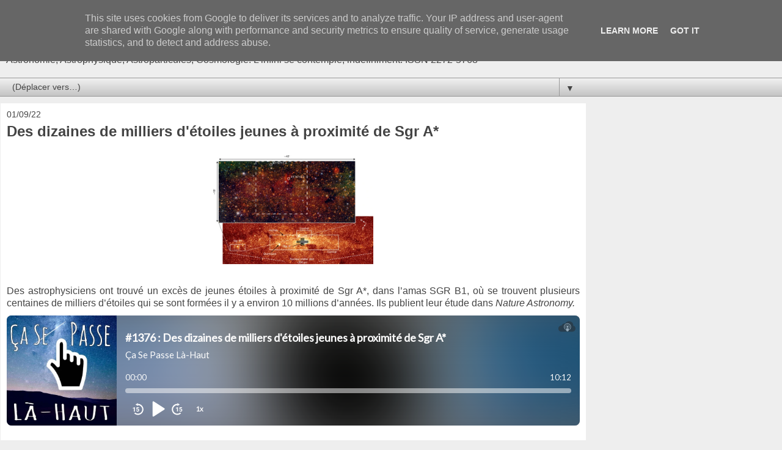

--- FILE ---
content_type: text/html; charset=UTF-8
request_url: https://www.ca-se-passe-la-haut.fr/2022/09/des-dizaines-de-milliers-detoiles.html?m=1
body_size: 15979
content:
<!DOCTYPE html>
<html class='v2' dir='ltr' lang='fr'>
<head>
<link href='https://www.blogger.com/static/v1/widgets/3772415480-widget_css_mobile_2_bundle.css' rel='stylesheet' type='text/css'/>
<meta content='width=device-width,initial-scale=1.0,minimum-scale=1.0,maximum-scale=1.0' name='viewport'/>
<meta content='text/html; charset=UTF-8' http-equiv='Content-Type'/>
<meta content='blogger' name='generator'/>
<link href='https://www.ca-se-passe-la-haut.fr/favicon.ico' rel='icon' type='image/x-icon'/>
<link href='https://www.ca-se-passe-la-haut.fr/2022/09/des-dizaines-de-milliers-detoiles.html' rel='canonical'/>
<link rel="alternate" type="application/atom+xml" title="Ça se passe là haut - Atom" href="https://www.ca-se-passe-la-haut.fr/feeds/posts/default" />
<link rel="alternate" type="application/rss+xml" title="Ça se passe là haut - RSS" href="https://www.ca-se-passe-la-haut.fr/feeds/posts/default?alt=rss" />
<link rel="service.post" type="application/atom+xml" title="Ça se passe là haut - Atom" href="https://www.blogger.com/feeds/3730656447404670771/posts/default" />

<link rel="alternate" type="application/atom+xml" title="Ça se passe là haut - Atom" href="https://www.ca-se-passe-la-haut.fr/feeds/4411598856000003803/comments/default" />
<!--Can't find substitution for tag [blog.ieCssRetrofitLinks]-->
<link href='https://blogger.googleusercontent.com/img/b/R29vZ2xl/AVvXsEhlBHuSnuyCOBWeNyT0TqCb2ayNiGGXO7Grl6rJxkZxbkxsGO4IV8qmTwPc-MZba4FFsXSKMQkfHzQcrtSHFm0VNHd93fsd4wThRyGhpldwiE0hvwQ2rjt6hv82m1PFzRXfpxq0NslfARe6o7OKwvd7qAQukC0mA6CX5U9zYxZZEJDBuE-fxmDrXfYV/w640-h448/SGRB1.webp' rel='image_src'/>
<meta content='https://www.ca-se-passe-la-haut.fr/2022/09/des-dizaines-de-milliers-detoiles.html' property='og:url'/>
<meta content='Des dizaines de milliers d&#39;étoiles jeunes à proximité de Sgr A*' property='og:title'/>
<meta content='astrophysique, astronomie, cosmologie, astroparticules.' property='og:description'/>
<meta content='https://blogger.googleusercontent.com/img/b/R29vZ2xl/AVvXsEhlBHuSnuyCOBWeNyT0TqCb2ayNiGGXO7Grl6rJxkZxbkxsGO4IV8qmTwPc-MZba4FFsXSKMQkfHzQcrtSHFm0VNHd93fsd4wThRyGhpldwiE0hvwQ2rjt6hv82m1PFzRXfpxq0NslfARe6o7OKwvd7qAQukC0mA6CX5U9zYxZZEJDBuE-fxmDrXfYV/w1200-h630-p-k-no-nu/SGRB1.webp' property='og:image'/>
<title>Ça se passe là haut: Des dizaines de milliers d'étoiles jeunes à proximité de Sgr A*</title>
<style id='page-skin-1' type='text/css'><!--
/*
-----------------------------------------------
Blogger Template Style
Name:     Awesome Inc.
Designer: Tina Chen
URL:      tinachen.org
----------------------------------------------- */
/* Content
----------------------------------------------- */
body {
font: normal normal 13px Arial, Tahoma, Helvetica, FreeSans, sans-serif;
color: #444444;
background: #eeeeee none repeat scroll top left;
}
html body .content-outer {
min-width: 0;
max-width: 100%;
width: 100%;
}
a:link {
text-decoration: none;
color: #3778cd;
}
a:visited {
text-decoration: none;
color: #4d469c;
}
a:hover {
text-decoration: underline;
color: #3778cd;
}
.body-fauxcolumn-outer .cap-top {
position: absolute;
z-index: 1;
height: 276px;
width: 100%;
background: transparent none repeat-x scroll top left;
_background-image: none;
}
/* Columns
----------------------------------------------- */
.content-inner {
padding: 0;
}
.header-inner .section {
margin: 0 16px;
}
.tabs-inner .section {
margin: 0 16px;
}
.main-inner {
padding-top: 30px;
}
.main-inner .column-center-inner,
.main-inner .column-left-inner,
.main-inner .column-right-inner {
padding: 0 5px;
}
*+html body .main-inner .column-center-inner {
margin-top: -30px;
}
#layout .main-inner .column-center-inner {
margin-top: 0;
}
/* Header
----------------------------------------------- */
.header-outer {
margin: 0 0 0 0;
background: transparent none repeat scroll 0 0;
}
.Header h1 {
font: normal bold 40px Arial, Tahoma, Helvetica, FreeSans, sans-serif;
color: #444444;
text-shadow: 0 0 -1px #000000;
}
.Header h1 a {
color: #444444;
}
.Header .description {
font: normal normal 14px Arial, Tahoma, Helvetica, FreeSans, sans-serif;
color: #444444;
}
.header-inner .Header .titlewrapper,
.header-inner .Header .descriptionwrapper {
padding-left: 0;
padding-right: 0;
margin-bottom: 0;
}
.header-inner .Header .titlewrapper {
padding-top: 22px;
}
/* Tabs
----------------------------------------------- */
.tabs-outer {
overflow: hidden;
position: relative;
background: #eeeeee url(https://resources.blogblog.com/blogblog/data/1kt/awesomeinc/tabs_gradient_light.png) repeat scroll 0 0;
}
#layout .tabs-outer {
overflow: visible;
}
.tabs-cap-top, .tabs-cap-bottom {
position: absolute;
width: 100%;
border-top: 1px solid #999999;
}
.tabs-cap-bottom {
bottom: 0;
}
.tabs-inner .widget li a {
display: inline-block;
margin: 0;
padding: .6em 1.5em;
font: normal bold 14px Arial, Tahoma, Helvetica, FreeSans, sans-serif;
color: #444444;
border-top: 1px solid #999999;
border-bottom: 1px solid #999999;
border-left: 1px solid #999999;
height: 16px;
line-height: 16px;
}
.tabs-inner .widget li:last-child a {
border-right: 1px solid #999999;
}
.tabs-inner .widget li.selected a, .tabs-inner .widget li a:hover {
background: #666666 url(https://resources.blogblog.com/blogblog/data/1kt/awesomeinc/tabs_gradient_light.png) repeat-x scroll 0 -100px;
color: #ffffff;
}
/* Headings
----------------------------------------------- */
h2 {
font: normal bold 14px Arial, Tahoma, Helvetica, FreeSans, sans-serif;
color: #444444;
}
/* Widgets
----------------------------------------------- */
.main-inner .section {
margin: 0 27px;
padding: 0;
}
.main-inner .column-left-outer,
.main-inner .column-right-outer {
margin-top: 0;
}
#layout .main-inner .column-left-outer,
#layout .main-inner .column-right-outer {
margin-top: 0;
}
.main-inner .column-left-inner,
.main-inner .column-right-inner {
background: transparent none repeat 0 0;
-moz-box-shadow: 0 0 0 rgba(0, 0, 0, .2);
-webkit-box-shadow: 0 0 0 rgba(0, 0, 0, .2);
-goog-ms-box-shadow: 0 0 0 rgba(0, 0, 0, .2);
box-shadow: 0 0 0 rgba(0, 0, 0, .2);
-moz-border-radius: 0;
-webkit-border-radius: 0;
-goog-ms-border-radius: 0;
border-radius: 0;
}
#layout .main-inner .column-left-inner,
#layout .main-inner .column-right-inner {
margin-top: 0;
}
.sidebar .widget {
font: normal normal 14px Arial, Tahoma, Helvetica, FreeSans, sans-serif;
color: #444444;
}
.sidebar .widget a:link {
color: #3778cd;
}
.sidebar .widget a:visited {
color: #4d469c;
}
.sidebar .widget a:hover {
color: #3778cd;
}
.sidebar .widget h2 {
text-shadow: 0 0 -1px #000000;
}
.main-inner .widget {
background-color: #ffffff;
border: 1px solid #eeeeee;
padding: 0 15px 15px;
margin: 20px -16px;
-moz-box-shadow: 0 0 0 rgba(0, 0, 0, .2);
-webkit-box-shadow: 0 0 0 rgba(0, 0, 0, .2);
-goog-ms-box-shadow: 0 0 0 rgba(0, 0, 0, .2);
box-shadow: 0 0 0 rgba(0, 0, 0, .2);
-moz-border-radius: 0;
-webkit-border-radius: 0;
-goog-ms-border-radius: 0;
border-radius: 0;
}
.main-inner .widget h2 {
margin: 0 -15px;
padding: .6em 15px .5em;
border-bottom: 1px solid transparent;
}
.footer-inner .widget h2 {
padding: 0 0 .4em;
border-bottom: 1px solid transparent;
}
.main-inner .widget h2 + div, .footer-inner .widget h2 + div {
border-top: 1px solid #eeeeee;
padding-top: 8px;
}
.main-inner .widget .widget-content {
margin: 0 -15px;
padding: 7px 15px 0;
}
.main-inner .widget ul, .main-inner .widget #ArchiveList ul.flat {
margin: -8px -15px 0;
padding: 0;
list-style: none;
}
.main-inner .widget #ArchiveList {
margin: -8px 0 0;
}
.main-inner .widget ul li, .main-inner .widget #ArchiveList ul.flat li {
padding: .5em 15px;
text-indent: 0;
color: #666666;
border-top: 1px solid #eeeeee;
border-bottom: 1px solid transparent;
}
.main-inner .widget #ArchiveList ul li {
padding-top: .25em;
padding-bottom: .25em;
}
.main-inner .widget ul li:first-child, .main-inner .widget #ArchiveList ul.flat li:first-child {
border-top: none;
}
.main-inner .widget ul li:last-child, .main-inner .widget #ArchiveList ul.flat li:last-child {
border-bottom: none;
}
.post-body {
position: relative;
}
.main-inner .widget .post-body ul {
padding: 0 2.5em;
margin: .5em 0;
list-style: disc;
}
.main-inner .widget .post-body ul li {
padding: 0.25em 0;
margin-bottom: .25em;
color: #444444;
border: none;
}
.footer-inner .widget ul {
padding: 0;
list-style: none;
}
.widget .zippy {
color: #666666;
}
/* Posts
----------------------------------------------- */
body .main-inner .Blog {
padding: 0;
margin-bottom: 1em;
background-color: transparent;
border: none;
-moz-box-shadow: 0 0 0 rgba(0, 0, 0, 0);
-webkit-box-shadow: 0 0 0 rgba(0, 0, 0, 0);
-goog-ms-box-shadow: 0 0 0 rgba(0, 0, 0, 0);
box-shadow: 0 0 0 rgba(0, 0, 0, 0);
}
.main-inner .section:last-child .Blog:last-child {
padding: 0;
margin-bottom: 1em;
}
.main-inner .widget h2.date-header {
margin: 0 -15px 1px;
padding: 0 0 0 0;
font: normal normal 14px Arial, Tahoma, Helvetica, FreeSans, sans-serif;
color: #444444;
background: transparent none no-repeat scroll top left;
border-top: 0 solid #eeeeee;
border-bottom: 1px solid transparent;
-moz-border-radius-topleft: 0;
-moz-border-radius-topright: 0;
-webkit-border-top-left-radius: 0;
-webkit-border-top-right-radius: 0;
border-top-left-radius: 0;
border-top-right-radius: 0;
position: static;
bottom: 100%;
right: 15px;
text-shadow: 0 0 -1px #000000;
}
.main-inner .widget h2.date-header span {
font: normal normal 14px Arial, Tahoma, Helvetica, FreeSans, sans-serif;
display: block;
padding: .5em 15px;
border-left: 0 solid #eeeeee;
border-right: 0 solid #eeeeee;
}
.date-outer {
position: relative;
margin: 30px 0 20px;
padding: 0 15px;
background-color: #ffffff;
border: 1px solid #eeeeee;
-moz-box-shadow: 0 0 0 rgba(0, 0, 0, .2);
-webkit-box-shadow: 0 0 0 rgba(0, 0, 0, .2);
-goog-ms-box-shadow: 0 0 0 rgba(0, 0, 0, .2);
box-shadow: 0 0 0 rgba(0, 0, 0, .2);
-moz-border-radius: 0;
-webkit-border-radius: 0;
-goog-ms-border-radius: 0;
border-radius: 0;
}
.date-outer:first-child {
margin-top: 0;
}
.date-outer:last-child {
margin-bottom: 20px;
-moz-border-radius-bottomleft: 0;
-moz-border-radius-bottomright: 0;
-webkit-border-bottom-left-radius: 0;
-webkit-border-bottom-right-radius: 0;
-goog-ms-border-bottom-left-radius: 0;
-goog-ms-border-bottom-right-radius: 0;
border-bottom-left-radius: 0;
border-bottom-right-radius: 0;
}
.date-posts {
margin: 0 -15px;
padding: 0 15px;
clear: both;
}
.post-outer, .inline-ad {
border-top: 1px solid #eeeeee;
margin: 0 -15px;
padding: 15px 15px;
}
.post-outer {
padding-bottom: 10px;
}
.post-outer:first-child {
padding-top: 0;
border-top: none;
}
.post-outer:last-child, .inline-ad:last-child {
border-bottom: none;
}
.post-body {
position: relative;
}
.post-body img {
padding: 8px;
background: transparent;
border: 1px solid transparent;
-moz-box-shadow: 0 0 0 rgba(0, 0, 0, .2);
-webkit-box-shadow: 0 0 0 rgba(0, 0, 0, .2);
box-shadow: 0 0 0 rgba(0, 0, 0, .2);
-moz-border-radius: 0;
-webkit-border-radius: 0;
border-radius: 0;
}
h3.post-title, h4 {
font: normal bold 22px Arial, Tahoma, Helvetica, FreeSans, sans-serif;
color: #444444;
}
h3.post-title a {
font: normal bold 22px Arial, Tahoma, Helvetica, FreeSans, sans-serif;
color: #444444;
}
h3.post-title a:hover {
color: #3778cd;
text-decoration: underline;
}
.post-header {
margin: 0 0 1em;
}
.post-body {
line-height: 1.4;
}
.post-outer h2 {
color: #444444;
}
.post-footer {
margin: 1.5em 0 0;
}
#blog-pager {
padding: 15px;
font-size: 120%;
background-color: #ffffff;
border: 1px solid #eeeeee;
-moz-box-shadow: 0 0 0 rgba(0, 0, 0, .2);
-webkit-box-shadow: 0 0 0 rgba(0, 0, 0, .2);
-goog-ms-box-shadow: 0 0 0 rgba(0, 0, 0, .2);
box-shadow: 0 0 0 rgba(0, 0, 0, .2);
-moz-border-radius: 0;
-webkit-border-radius: 0;
-goog-ms-border-radius: 0;
border-radius: 0;
-moz-border-radius-topleft: 0;
-moz-border-radius-topright: 0;
-webkit-border-top-left-radius: 0;
-webkit-border-top-right-radius: 0;
-goog-ms-border-top-left-radius: 0;
-goog-ms-border-top-right-radius: 0;
border-top-left-radius: 0;
border-top-right-radius-topright: 0;
margin-top: 1em;
}
.blog-feeds, .post-feeds {
margin: 1em 0;
text-align: center;
color: #444444;
}
.blog-feeds a, .post-feeds a {
color: #3778cd;
}
.blog-feeds a:visited, .post-feeds a:visited {
color: #4d469c;
}
.blog-feeds a:hover, .post-feeds a:hover {
color: #3778cd;
}
.post-outer .comments {
margin-top: 2em;
}
/* Comments
----------------------------------------------- */
.comments .comments-content .icon.blog-author {
background-repeat: no-repeat;
background-image: url([data-uri]);
}
.comments .comments-content .loadmore a {
border-top: 1px solid #999999;
border-bottom: 1px solid #999999;
}
.comments .continue {
border-top: 2px solid #999999;
}
/* Footer
----------------------------------------------- */
.footer-outer {
margin: -0 0 -1px;
padding: 0 0 0;
color: #444444;
overflow: hidden;
}
.footer-fauxborder-left {
border-top: 1px solid #eeeeee;
background: #ffffff none repeat scroll 0 0;
-moz-box-shadow: 0 0 0 rgba(0, 0, 0, .2);
-webkit-box-shadow: 0 0 0 rgba(0, 0, 0, .2);
-goog-ms-box-shadow: 0 0 0 rgba(0, 0, 0, .2);
box-shadow: 0 0 0 rgba(0, 0, 0, .2);
margin: 0 -0;
}
/* Mobile
----------------------------------------------- */
body.mobile {
background-size: auto;
}
.mobile .body-fauxcolumn-outer {
background: transparent none repeat scroll top left;
}
*+html body.mobile .main-inner .column-center-inner {
margin-top: 0;
}
.mobile .main-inner .widget {
padding: 0 0 15px;
}
.mobile .main-inner .widget h2 + div,
.mobile .footer-inner .widget h2 + div {
border-top: none;
padding-top: 0;
}
.mobile .footer-inner .widget h2 {
padding: 0.5em 0;
border-bottom: none;
}
.mobile .main-inner .widget .widget-content {
margin: 0;
padding: 7px 0 0;
}
.mobile .main-inner .widget ul,
.mobile .main-inner .widget #ArchiveList ul.flat {
margin: 0 -15px 0;
}
.mobile .main-inner .widget h2.date-header {
right: 0;
}
.mobile .date-header span {
padding: 0.4em 0;
}
.mobile .date-outer:first-child {
margin-bottom: 0;
border: 1px solid #eeeeee;
-moz-border-radius-topleft: 0;
-moz-border-radius-topright: 0;
-webkit-border-top-left-radius: 0;
-webkit-border-top-right-radius: 0;
-goog-ms-border-top-left-radius: 0;
-goog-ms-border-top-right-radius: 0;
border-top-left-radius: 0;
border-top-right-radius: 0;
}
.mobile .date-outer {
border-color: #eeeeee;
border-width: 0 1px 1px;
}
.mobile .date-outer:last-child {
margin-bottom: 0;
}
.mobile .main-inner {
padding: 0;
}
.mobile .header-inner .section {
margin: 0;
}
.mobile .post-outer, .mobile .inline-ad {
padding: 5px 0;
}
.mobile .tabs-inner .section {
margin: 0 10px;
}
.mobile .main-inner .widget h2 {
margin: 0;
padding: 0;
}
.mobile .main-inner .widget h2.date-header span {
padding: 0;
}
.mobile .main-inner .widget .widget-content {
margin: 0;
padding: 7px 0 0;
}
.mobile #blog-pager {
border: 1px solid transparent;
background: #ffffff none repeat scroll 0 0;
}
.mobile .main-inner .column-left-inner,
.mobile .main-inner .column-right-inner {
background: transparent none repeat 0 0;
-moz-box-shadow: none;
-webkit-box-shadow: none;
-goog-ms-box-shadow: none;
box-shadow: none;
}
.mobile .date-posts {
margin: 0;
padding: 0;
}
.mobile .footer-fauxborder-left {
margin: 0;
border-top: inherit;
}
.mobile .main-inner .section:last-child .Blog:last-child {
margin-bottom: 0;
}
.mobile-index-contents {
color: #444444;
}
.mobile .mobile-link-button {
background: #3778cd url(https://resources.blogblog.com/blogblog/data/1kt/awesomeinc/tabs_gradient_light.png) repeat scroll 0 0;
}
.mobile-link-button a:link, .mobile-link-button a:visited {
color: #ffffff;
}
.mobile .tabs-inner .PageList .widget-content {
background: transparent;
border-top: 1px solid;
border-color: #999999;
color: #444444;
}
.mobile .tabs-inner .PageList .widget-content .pagelist-arrow {
border-left: 1px solid #999999;
}

--></style>
<style id='template-skin-1' type='text/css'><!--
body {
min-width: 960px;
}
.content-outer, .content-fauxcolumn-outer, .region-inner {
min-width: 960px;
max-width: 960px;
_width: 960px;
}
.main-inner .columns {
padding-left: 0;
padding-right: 0;
}
.main-inner .fauxcolumn-center-outer {
left: 0;
right: 0;
/* IE6 does not respect left and right together */
_width: expression(this.parentNode.offsetWidth -
parseInt("0") -
parseInt("0") + 'px');
}
.main-inner .fauxcolumn-left-outer {
width: 0;
}
.main-inner .fauxcolumn-right-outer {
width: 0;
}
.main-inner .column-left-outer {
width: 0;
right: 100%;
margin-left: -0;
}
.main-inner .column-right-outer {
width: 0;
margin-right: -0;
}
#layout {
min-width: 0;
}
#layout .content-outer {
min-width: 0;
width: 800px;
}
#layout .region-inner {
min-width: 0;
width: auto;
}
body#layout div.add_widget {
padding: 8px;
}
body#layout div.add_widget a {
margin-left: 32px;
}
--></style>
<script type='text/javascript'>
        (function(i,s,o,g,r,a,m){i['GoogleAnalyticsObject']=r;i[r]=i[r]||function(){
        (i[r].q=i[r].q||[]).push(arguments)},i[r].l=1*new Date();a=s.createElement(o),
        m=s.getElementsByTagName(o)[0];a.async=1;a.src=g;m.parentNode.insertBefore(a,m)
        })(window,document,'script','https://www.google-analytics.com/analytics.js','ga');
        ga('create', 'UA-31162933-1', 'auto', 'blogger');
        ga('blogger.send', 'pageview');
      </script>
<link href='https://www.blogger.com/dyn-css/authorization.css?targetBlogID=3730656447404670771&amp;zx=caff42b0-4775-4d31-8d73-8206bf858271' media='none' onload='if(media!=&#39;all&#39;)media=&#39;all&#39;' rel='stylesheet'/><noscript><link href='https://www.blogger.com/dyn-css/authorization.css?targetBlogID=3730656447404670771&amp;zx=caff42b0-4775-4d31-8d73-8206bf858271' rel='stylesheet'/></noscript>
<meta name='google-adsense-platform-account' content='ca-host-pub-1556223355139109'/>
<meta name='google-adsense-platform-domain' content='blogspot.com'/>

<!-- data-ad-client=ca-pub-8283576329687151 -->

<script type="text/javascript" language="javascript">
  // Supply ads personalization default for EEA readers
  // See https://www.blogger.com/go/adspersonalization
  adsbygoogle = window.adsbygoogle || [];
  if (typeof adsbygoogle.requestNonPersonalizedAds === 'undefined') {
    adsbygoogle.requestNonPersonalizedAds = 1;
  }
</script>


</head>
<body class='loading mobile variant-light'>
<div class='navbar section' id='navbar' name='Navbar'><div class='widget Navbar' data-version='1' id='Navbar1'><script type="text/javascript">
    function setAttributeOnload(object, attribute, val) {
      if(window.addEventListener) {
        window.addEventListener('load',
          function(){ object[attribute] = val; }, false);
      } else {
        window.attachEvent('onload', function(){ object[attribute] = val; });
      }
    }
  </script>
<script type="text/javascript">
(function() {
var script = document.createElement('script');
script.type = 'text/javascript';
script.src = '//pagead2.googlesyndication.com/pagead/js/google_top_exp.js';
var head = document.getElementsByTagName('head')[0];
if (head) {
head.appendChild(script);
}})();
</script>
</div></div>
<div class='body-fauxcolumns'>
<div class='fauxcolumn-outer body-fauxcolumn-outer'>
<div class='cap-top'>
<div class='cap-left'></div>
<div class='cap-right'></div>
</div>
<div class='fauxborder-left'>
<div class='fauxborder-right'></div>
<div class='fauxcolumn-inner'>
</div>
</div>
<div class='cap-bottom'>
<div class='cap-left'></div>
<div class='cap-right'></div>
</div>
</div>
</div>
<div class='content'>
<div class='content-fauxcolumns'>
<div class='fauxcolumn-outer content-fauxcolumn-outer'>
<div class='cap-top'>
<div class='cap-left'></div>
<div class='cap-right'></div>
</div>
<div class='fauxborder-left'>
<div class='fauxborder-right'></div>
<div class='fauxcolumn-inner'>
</div>
</div>
<div class='cap-bottom'>
<div class='cap-left'></div>
<div class='cap-right'></div>
</div>
</div>
</div>
<div class='content-outer'>
<div class='content-cap-top cap-top'>
<div class='cap-left'></div>
<div class='cap-right'></div>
</div>
<div class='fauxborder-left content-fauxborder-left'>
<div class='fauxborder-right content-fauxborder-right'></div>
<div class='content-inner'>
<header>
<div class='header-outer'>
<div class='header-cap-top cap-top'>
<div class='cap-left'></div>
<div class='cap-right'></div>
</div>
<div class='fauxborder-left header-fauxborder-left'>
<div class='fauxborder-right header-fauxborder-right'></div>
<div class='region-inner header-inner'>
<div class='header section' id='header' name='En-tête'><div class='widget Header' data-version='1' id='Header1'>
<div id='header-inner'>
<div class='titlewrapper' style='background: transparent'>
<h1 class='title' style='background: transparent; border-width: 0px'>
<a href='https://www.ca-se-passe-la-haut.fr/?m=1'>
Ça se passe là haut
</a>
</h1>
</div>
<div class='descriptionwrapper'>
<p class='description'><span> 
Astronomie, Astrophysique, Astroparticules, Cosmologie. L'infini se contemple, indéfiniment.
 ISSN 2272-5768</span></p>
</div>
</div>
</div></div>
</div>
</div>
<div class='header-cap-bottom cap-bottom'>
<div class='cap-left'></div>
<div class='cap-right'></div>
</div>
</div>
</header>
<div class='tabs-outer'>
<div class='tabs-cap-top cap-top'>
<div class='cap-left'></div>
<div class='cap-right'></div>
</div>
<div class='fauxborder-left tabs-fauxborder-left'>
<div class='fauxborder-right tabs-fauxborder-right'></div>
<div class='region-inner tabs-inner'>
<div class='tabs section' id='crosscol' name='Toutes les colonnes'><div class='widget PageList' data-version='1' id='PageList1'>
<h2>Pages</h2>
<div class='widget-content'>
<select id='PageList1_select'>
<option disabled='disabled' hidden='hidden' selected='selected' value=''>
(Déplacer vers&#8230;)
</option>
<option value='https://www.ca-se-passe-la-haut.fr/p/a-lecoute.html?m=1'>Ecoutez</option>
<option value='https://www.ca-se-passe-la-haut.fr/p/parlez-nous-de-ca-se-passe-la-haut.html?m=1'>A vous de parler !</option>
<option value='https://www.ca-se-passe-la-haut.fr/p/mes-sources.html?m=1'>Mes sources</option>
<option value='http://www.ca-se-passe-la-haut.fr/p/lectures.html'>LECTURES</option>
<option value='http://www.ca-se-passe-la-haut.fr/p/chargement-en-cours.html'>Cours de Cosmologie</option>
<option value='http://www.ca-se-passe-la-haut.fr/p/mes-romans.html'>Mes Romans</option>
<option value='http://www.ca-se-passe-la-haut.fr/p/dictionnaire-de-lastrophysique-a-etoile.html'>Dico-Astro</option>
<option value='https://8df3fd3e.sibforms.com/serve/[base64]'>Newsletter</option>
<option value='https://www.ca-se-passe-la-haut.fr/p/qui-suis-je.html?m=1'>A propos</option>
</select>
<span class='pagelist-arrow'>&#9660;</span>
<div class='clear'></div>
</div>
</div></div>
<div class='tabs no-items section' id='crosscol-overflow' name='Cross-Column 2'></div>
</div>
</div>
<div class='tabs-cap-bottom cap-bottom'>
<div class='cap-left'></div>
<div class='cap-right'></div>
</div>
</div>
<div class='main-outer'>
<div class='main-cap-top cap-top'>
<div class='cap-left'></div>
<div class='cap-right'></div>
</div>
<div class='fauxborder-left main-fauxborder-left'>
<div class='fauxborder-right main-fauxborder-right'></div>
<div class='region-inner main-inner'>
<div class='columns fauxcolumns'>
<div class='fauxcolumn-outer fauxcolumn-center-outer'>
<div class='cap-top'>
<div class='cap-left'></div>
<div class='cap-right'></div>
</div>
<div class='fauxborder-left'>
<div class='fauxborder-right'></div>
<div class='fauxcolumn-inner'>
</div>
</div>
<div class='cap-bottom'>
<div class='cap-left'></div>
<div class='cap-right'></div>
</div>
</div>
<div class='fauxcolumn-outer fauxcolumn-left-outer'>
<div class='cap-top'>
<div class='cap-left'></div>
<div class='cap-right'></div>
</div>
<div class='fauxborder-left'>
<div class='fauxborder-right'></div>
<div class='fauxcolumn-inner'>
</div>
</div>
<div class='cap-bottom'>
<div class='cap-left'></div>
<div class='cap-right'></div>
</div>
</div>
<div class='fauxcolumn-outer fauxcolumn-right-outer'>
<div class='cap-top'>
<div class='cap-left'></div>
<div class='cap-right'></div>
</div>
<div class='fauxborder-left'>
<div class='fauxborder-right'></div>
<div class='fauxcolumn-inner'>
</div>
</div>
<div class='cap-bottom'>
<div class='cap-left'></div>
<div class='cap-right'></div>
</div>
</div>
<!-- corrects IE6 width calculation -->
<div class='columns-inner'>
<div class='column-center-outer'>
<div class='column-center-inner'>
<div class='main section' id='main' name='Principal'><div class='widget Blog' data-version='1' id='Blog1'>
<div class='blog-posts hfeed'>
<div class='date-outer'>
<h2 class='date-header'><span>01/09/22</span></h2>
<div class='date-posts'>
<div class='post-outer'>
<div class='post hentry uncustomized-post-template' itemscope='itemscope' itemtype='http://schema.org/BlogPosting'>
<meta content='https://blogger.googleusercontent.com/img/b/R29vZ2xl/AVvXsEhlBHuSnuyCOBWeNyT0TqCb2ayNiGGXO7Grl6rJxkZxbkxsGO4IV8qmTwPc-MZba4FFsXSKMQkfHzQcrtSHFm0VNHd93fsd4wThRyGhpldwiE0hvwQ2rjt6hv82m1PFzRXfpxq0NslfARe6o7OKwvd7qAQukC0mA6CX5U9zYxZZEJDBuE-fxmDrXfYV/s72-w640-c-h448/SGRB1.webp' itemprop='image_url'/>
<meta content='3730656447404670771' itemprop='blogId'/>
<meta content='4411598856000003803' itemprop='postId'/>
<a name='4411598856000003803'></a>
<h3 class='post-title entry-title' itemprop='name'>
Des dizaines de milliers d'étoiles jeunes à proximité de Sgr A*
</h3>
<div class='post-header'>
<div class='post-header-line-1'></div>
</div>
<div class='post-body entry-content' id='post-body-4411598856000003803' itemprop='articleBody'>
<div style="text-align: justify;"><div class="separator" style="clear: both; text-align: center;"><a href="https://blogger.googleusercontent.com/img/b/R29vZ2xl/AVvXsEhlBHuSnuyCOBWeNyT0TqCb2ayNiGGXO7Grl6rJxkZxbkxsGO4IV8qmTwPc-MZba4FFsXSKMQkfHzQcrtSHFm0VNHd93fsd4wThRyGhpldwiE0hvwQ2rjt6hv82m1PFzRXfpxq0NslfARe6o7OKwvd7qAQukC0mA6CX5U9zYxZZEJDBuE-fxmDrXfYV/s685/SGRB1.webp" style="margin-left: 1em; margin-right: 1em;"><img border="0" data-original-height="480" data-original-width="685" height="196" src="https://blogger.googleusercontent.com/img/b/R29vZ2xl/AVvXsEhlBHuSnuyCOBWeNyT0TqCb2ayNiGGXO7Grl6rJxkZxbkxsGO4IV8qmTwPc-MZba4FFsXSKMQkfHzQcrtSHFm0VNHd93fsd4wThRyGhpldwiE0hvwQ2rjt6hv82m1PFzRXfpxq0NslfARe6o7OKwvd7qAQukC0mA6CX5U9zYxZZEJDBuE-fxmDrXfYV/w640-h448/SGRB1.webp" width="280" /></a></div><br />Des astrophysiciens ont trouvé un excès de jeunes étoiles à proximité de Sgr A*, dans l&#8217;amas SGR B1, où se trouvent plusieurs centaines de milliers d&#8217;étoiles qui se sont formées il y a environ 10 millions d&#8217;années. Ils publient leur étude dans <i>Nature Astronomy.</i></div>

<script src="https://podcloud.fr/player-embed/helper.js"></script>
<iframe width="100%" height="320" src="https://podcloud.fr/podcast/casepasselahaut/episode/numero-1376-des-dizaines-de-milliers-detoiles-jeunes-a-proximite-de-sgr-a-etoile/player" frameborder="0" allow="accelerometer; autoplay; encrypted-media; gyroscope; picture-in-picture; fullscreen"></iframe>

<div style="text-align: justify;"><br /></div><div style="text-align: justify;"><span><a name="more"></a></span>Le centre de la Voie Lactée est le noyau galactique le plus proche et l'environnement le plus extrême de la Galaxie. Bien que son volume représente moins de 1 % de celui du disque galactique, jusqu'à 10 % de toutes les nouvelles étoiles de la Galaxie au cours des 100 derniers mégannées s'y sont formées. Il constitue un laboratoire parfait pour comprendre la formation d'étoiles dans des conditions extrêmes. Mais les deux seuls jeunes amas connus dans le Centre Galactique (Arches et Quintuplet) représentent moins de 10% de la masse stellaire jeune. C'est ce qu'on appelle le &#171; problème des amas manquants &#187;.</div><div style="text-align: justify;">Francisco Nogueras-Lara (Max Planck Institut für Astronomie) et ses collaborateurs ont analysé l'histoire de la formation stellaire de Sgr B1, une région du Centre Galactique associée à une forte émission H II. Le centre de la Voie Lactée est grossièrement délimité par la zone moléculaire centrale et le &#171; disque nucléaire stellaire &#187;. Le disque nucléaire stellaire est caractérisé à la fois par de fortes densités stellaires, de puissants champs de marée, des champs magnétiques élevés et des niveaux élevés de turbulence ainsi que des températures élevées dans le milieu interstellaire. Le Centre Galactique émet ainsi plus de 10% du flux total du rayonnement de l&#8217;hydrogène galactique alors qu'il occupe moins de 1% du volume total de la Galaxie. A partir de différentes études, on estime que la formation des étoiles a atteint un taux de l'ordre de 0,1 masse solaire par an dans le Centre Galactique au cours des 10 à 100 derniers millions d&#8217;années.

Une explication plausible du problème des amas manquants est la dissolution rapide des amas, même les plus massifs, en raison du champ de marée dans le centre galactique et des rencontres entre les jeunes amas et les nuages moléculaires massifs. Mais il existe aussi une forte densité du fond stellaire, combinée à une grosse extinction interstellaire vers le Centre Galactique, ce qui entrave la détection de tous les jeunes amas, sauf les plus serrés et les plus massifs.

Nogueras-Lara et son équipe ont réussi à percer ce voile de lumière pour observer la structure de Sagittarius (Sgr) B1. Les observations dans l'infrarouge lointain suggèrent la présence d'étoiles chaudes très espacées qui excitent le gaz dans au moins huit sous-régions distinctes.&nbsp;</div><div style="text-align: justify;">De plus, une cohorte de six jeunes étoiles massives y a été détectée en 2010 et 2021.Les chercheurs ont exploité le relevé GALACTICNUCLEUS qui fournit un catalogue à haute résolution angulaire (~0,2&#8243;) spécialement conçu pour observer le centre galactique. Ils étudient un champ de ~160 pc2 couvrant une partie de la région Sgr B1 et le comparent à un champ témoin de taille similaire dans la région du disque stellaire nucléaire interne.

Compte tenu de l'extinction très différente le long de la ligne de visée entre le Centre Galactique et le Disque Galactique, Nogueras-Lara et al. ont appliqué une coupure de couleur dans le diagramme couleur-magnitude pour éliminer les étoiles d'avant-plan. Ils ont ensuite construit des cartes d'extinction en utilisant les étoiles géantes rouges (dont la couleur intrinsèque est approximativement constante) pour corriger le rougissement et l'extinction différentielle. Enfin, ils ont créé une fonction de luminosité qui fournit le nombre d'étoiles par intervalle de luminosité. La fonction de luminosité d'une population stellaire contient des informations sur son histoire de formation.</div><div style="text-align: justify;">Les astrophysiciens trouvent ainsi des preuves de la présence dans Sgr B1 de plusieurs centaines de milliers de masses solaires de jeunes étoiles qui se sont formées il y a environ 10 mégannées, et ils détectent également la présence d'étoiles d'âge intermédiaire, entre 2 et 7 gigannées) qui semblent être rares (ou absentes) dans les régions internes du disque stellaire nucléaire, et qui pourraient indiquer une formation interne.

La région Sgr B1 est située à une distance radiale de 80 pc seulement du trou noir supermassif Sgr A*. Cela implique une période de rotation de 5 Mégannées pour sa population stellaire, en supposant une vitesse circulaire de 100 km s-1. L&#8217;estimation de l'âge de la jeune population stellaire détectée suggère donc qu'elle n'a pas été formée in situ et qu'elle a déjà tourné autour du trou noir supermassif au moins une fois. Pour les chercheurs, l'émission H II détectée est une conséquence de l'ionisation de l'enveloppe de gaz moléculaire et de poussière trouvée dans le complexe Sgr B par des étoiles répandues dans le champ.

D'autre part, la présence d'une cohorte de six étoiles émettrices de rayons X dans cette région suggère qu'elles constituent un groupe physiquement distinct. Une comparaison de cette population stellaire avec l'amas d'Arches, dont seulement quatre membres sont des émetteurs de rayons X connus, fait dire à Fransisco Nogueras-Lara et ses collègues que la cohorte d'étoiles massives chaudes de Sgr B1 pourrait être représentative d'une population stellaire massive riche comme celle d&#8217;Arches, ce qui est finalement en bon accord avec leurs résultats. De plus, les chercheurs notent la présence d'un candidat résidu de supernova dans la région de Sgr B1, à seulement 15 pc de l'association stellaire jeune détectée, cela fournit selon eux une preuve supplémentaire de la présence d'une population stellaire jeune.

Déterminer l'endroit où la jeune population stellaire détectée s'est formée est très difficile en raison de l'incertitude de son âge et de la distance inconnue le long de la ligne de visée, qui empêchent une reconstruction précise de l'orbite. Compte tenu de la masse élevée qui est estimée (de l&#8217;ordre de 100 000 M&#8857;), il semble peu probable que les jeunes étoiles se soient formées en tant qu'amas lié unique. De plus, des études théoriques indiquent une limite supérieure de 10 000 M&#8857; pour la formation d'amas liés dans la zone moléculaire centrale. Par conséquent, les astrophysiciens concluent que la jeune population stellaire détectée s'est probablement formée sous la forme d'une association stellaire. Mais, en extrapolant l'efficacité de formation d'amas observée dans un autre nuage proche du centre galactique, Sgr B2 (où 40% des étoiles se forment en amas gravitationnellement liés), il est probable que certaines des jeunes étoiles de Sgr B1 auraient pu constituer plusieurs amas gravitationnellement liés.</div><div style="text-align: justify;">Ceci peut être utilisé pour estimer une limite inférieure de l'âge de la population stellaire détectée (environ 10 mégannées).

Ces résultats peuvent indiquer quel sera le destin des amas d'Arches et de Quintuplet, qui sont environ 5 mégannées plus jeunes que la jeune population stellaire détectée. Ils contribuent à façonner une image plus générale de l'évolution des jeunes étoiles dans le Centre Galactique, dans lequel les étoiles se forment dans des associations stellaires massives qui peuvent contenir des amas, et se dispersent ensuite en orbitant à travers le disque stellaire nucléaire.&nbsp;</div><div style="text-align: justify;"><br /></div><div style="text-align: justify;"><br /></div><div style="text-align: justify;"><b>Source</b></div><div style="text-align: justify;"><br /></div><div style="text-align: justify;">Detection of an excess of young stars in the Galactic Centre Sagittarius B1 region</div><div style="text-align: justify;">Francisco Nogueras-Lara et al.</div><div style="text-align: justify;">Nature Astronomy (25 august 2022)</div><div style="text-align: justify;"><a href="https://doi.org/10.1038/s41550-022-01755-3">https://doi.org/10.1038/s41550-022-01755-3</a></div><div style="text-align: justify;"><br /></div><div style="text-align: justify;"><br /></div><div style="text-align: justify;"><b>Illustration</b></div><div style="text-align: justify;"><br /></div><div style="text-align: justify;">La région Sgr B1 imagée par Spitzer en infra rouge (Nogueras-Lara et al.)</div>
<div style='clear: both;'></div>
</div>
<div class='post-footer'>
<div class='post-footer-line post-footer-line-1'>
<span class='post-author vcard'>
</span>
<span class='post-timestamp'>
</span>
<span class='post-comment-link'>
</span>
</div>
<div class='post-footer-line post-footer-line-2'>
<div class='mobile-link-button goog-inline-block' id='mobile-share-button'>
<a href='javascript:void(0);'>Partager</a>
</div>
</div>
</div>
</div>
<div class='comments' id='comments'>
<a name='comments'></a>
<h4>2&#160;commentaires:</h4>
<div class='comments-content'>
<script async='async' src='' type='text/javascript'></script>
<script type='text/javascript'>
    (function() {
      var items = null;
      var msgs = null;
      var config = {};

// <![CDATA[
      var cursor = null;
      if (items && items.length > 0) {
        cursor = parseInt(items[items.length - 1].timestamp) + 1;
      }

      var bodyFromEntry = function(entry) {
        var text = (entry &&
                    ((entry.content && entry.content.$t) ||
                     (entry.summary && entry.summary.$t))) ||
            '';
        if (entry && entry.gd$extendedProperty) {
          for (var k in entry.gd$extendedProperty) {
            if (entry.gd$extendedProperty[k].name == 'blogger.contentRemoved') {
              return '<span class="deleted-comment">' + text + '</span>';
            }
          }
        }
        return text;
      }

      var parse = function(data) {
        cursor = null;
        var comments = [];
        if (data && data.feed && data.feed.entry) {
          for (var i = 0, entry; entry = data.feed.entry[i]; i++) {
            var comment = {};
            // comment ID, parsed out of the original id format
            var id = /blog-(\d+).post-(\d+)/.exec(entry.id.$t);
            comment.id = id ? id[2] : null;
            comment.body = bodyFromEntry(entry);
            comment.timestamp = Date.parse(entry.published.$t) + '';
            if (entry.author && entry.author.constructor === Array) {
              var auth = entry.author[0];
              if (auth) {
                comment.author = {
                  name: (auth.name ? auth.name.$t : undefined),
                  profileUrl: (auth.uri ? auth.uri.$t : undefined),
                  avatarUrl: (auth.gd$image ? auth.gd$image.src : undefined)
                };
              }
            }
            if (entry.link) {
              if (entry.link[2]) {
                comment.link = comment.permalink = entry.link[2].href;
              }
              if (entry.link[3]) {
                var pid = /.*comments\/default\/(\d+)\?.*/.exec(entry.link[3].href);
                if (pid && pid[1]) {
                  comment.parentId = pid[1];
                }
              }
            }
            comment.deleteclass = 'item-control blog-admin';
            if (entry.gd$extendedProperty) {
              for (var k in entry.gd$extendedProperty) {
                if (entry.gd$extendedProperty[k].name == 'blogger.itemClass') {
                  comment.deleteclass += ' ' + entry.gd$extendedProperty[k].value;
                } else if (entry.gd$extendedProperty[k].name == 'blogger.displayTime') {
                  comment.displayTime = entry.gd$extendedProperty[k].value;
                }
              }
            }
            comments.push(comment);
          }
        }
        return comments;
      };

      var paginator = function(callback) {
        if (hasMore()) {
          var url = config.feed + '?alt=json&v=2&orderby=published&reverse=false&max-results=50';
          if (cursor) {
            url += '&published-min=' + new Date(cursor).toISOString();
          }
          window.bloggercomments = function(data) {
            var parsed = parse(data);
            cursor = parsed.length < 50 ? null
                : parseInt(parsed[parsed.length - 1].timestamp) + 1
            callback(parsed);
            window.bloggercomments = null;
          }
          url += '&callback=bloggercomments';
          var script = document.createElement('script');
          script.type = 'text/javascript';
          script.src = url;
          document.getElementsByTagName('head')[0].appendChild(script);
        }
      };
      var hasMore = function() {
        return !!cursor;
      };
      var getMeta = function(key, comment) {
        if ('iswriter' == key) {
          var matches = !!comment.author
              && comment.author.name == config.authorName
              && comment.author.profileUrl == config.authorUrl;
          return matches ? 'true' : '';
        } else if ('deletelink' == key) {
          return config.baseUri + '/comment/delete/'
               + config.blogId + '/' + comment.id;
        } else if ('deleteclass' == key) {
          return comment.deleteclass;
        }
        return '';
      };

      var replybox = null;
      var replyUrlParts = null;
      var replyParent = undefined;

      var onReply = function(commentId, domId) {
        if (replybox == null) {
          // lazily cache replybox, and adjust to suit this style:
          replybox = document.getElementById('comment-editor');
          if (replybox != null) {
            replybox.height = '250px';
            replybox.style.display = 'block';
            replyUrlParts = replybox.src.split('#');
          }
        }
        if (replybox && (commentId !== replyParent)) {
          replybox.src = '';
          document.getElementById(domId).insertBefore(replybox, null);
          replybox.src = replyUrlParts[0]
              + (commentId ? '&parentID=' + commentId : '')
              + '#' + replyUrlParts[1];
          replyParent = commentId;
        }
      };

      var hash = (window.location.hash || '#').substring(1);
      var startThread, targetComment;
      if (/^comment-form_/.test(hash)) {
        startThread = hash.substring('comment-form_'.length);
      } else if (/^c[0-9]+$/.test(hash)) {
        targetComment = hash.substring(1);
      }

      // Configure commenting API:
      var configJso = {
        'maxDepth': config.maxThreadDepth
      };
      var provider = {
        'id': config.postId,
        'data': items,
        'loadNext': paginator,
        'hasMore': hasMore,
        'getMeta': getMeta,
        'onReply': onReply,
        'rendered': true,
        'initComment': targetComment,
        'initReplyThread': startThread,
        'config': configJso,
        'messages': msgs
      };

      var render = function() {
        if (window.goog && window.goog.comments) {
          var holder = document.getElementById('comment-holder');
          window.goog.comments.render(holder, provider);
        }
      };

      // render now, or queue to render when library loads:
      if (window.goog && window.goog.comments) {
        render();
      } else {
        window.goog = window.goog || {};
        window.goog.comments = window.goog.comments || {};
        window.goog.comments.loadQueue = window.goog.comments.loadQueue || [];
        window.goog.comments.loadQueue.push(render);
      }
    })();
// ]]>
  </script>
<div id='comment-holder'>
<div class="comment-thread toplevel-thread"><ol id="top-ra"><li class="comment" id="c1194649155063758911"><div class="avatar-image-container"><img src="//resources.blogblog.com/img/blank.gif" alt=""/></div><div class="comment-block"><div class="comment-header"><cite class="user"><a href="https://sciencesludiques.fr" rel="nofollow">Claire</a></cite><span class="icon user "></span><span class="datetime secondary-text"><a rel="nofollow" href="https://www.ca-se-passe-la-haut.fr/2022/09/des-dizaines-de-milliers-detoiles.html?showComment=1662272859366&amp;m=1#c1194649155063758911">4 septembre 2022 à 08:27</a></span></div><p class="comment-content">Encore un article fort intéressant qui augmente mes connaissances concernant l&#39;univers dans lequel nous baignons! Une question m&#39;est venue à la lecture de cet article : notre soleil est il considéré comme une &quot;jeune&quot; étoile?</p><span class="comment-actions secondary-text"><a class="comment-reply" target="_self" data-comment-id="1194649155063758911">Répondre</a><span class="item-control blog-admin blog-admin pid-946668961"><a target="_self" href="https://www.blogger.com/comment/delete/3730656447404670771/1194649155063758911">Supprimer</a></span></span></div><div class="comment-replies"><div id="c1194649155063758911-rt" class="comment-thread inline-thread hidden"><span class="thread-toggle thread-expanded"><span class="thread-arrow"></span><span class="thread-count"><a target="_self">Réponses</a></span></span><ol id="c1194649155063758911-ra" class="thread-chrome thread-expanded"><div></div><div id="c1194649155063758911-continue" class="continue"><a class="comment-reply" target="_self" data-comment-id="1194649155063758911">Répondre</a></div></ol></div></div><div class="comment-replybox-single" id="c1194649155063758911-ce"></div></li><li class="comment" id="c1378587188041354017"><div class="avatar-image-container"><img src="//www.blogger.com/img/blogger_logo_round_35.png" alt=""/></div><div class="comment-block"><div class="comment-header"><cite class="user"><a href="https://www.blogger.com/profile/11521111896501339638" rel="nofollow">Dr Eric Simon</a></cite><span class="icon user blog-author"></span><span class="datetime secondary-text"><a rel="nofollow" href="https://www.ca-se-passe-la-haut.fr/2022/09/des-dizaines-de-milliers-detoiles.html?showComment=1662279284373&amp;m=1#c1378587188041354017">4 septembre 2022 à 10:14</a></span></div><p class="comment-content">Bonjour,<br><br>Non, une étoile &quot;jeune&quot; c&#39;est une étoile qui a moins de 100 millions d&#39;années, voire moins de 50 millions. Le soleil, avec ses 4,6 Gigannées, n&#39;est ni jeune, ni vieux, il est milieu du gué... </p><span class="comment-actions secondary-text"><a class="comment-reply" target="_self" data-comment-id="1378587188041354017">Répondre</a><span class="item-control blog-admin blog-admin pid-105419017"><a target="_self" href="https://www.blogger.com/comment/delete/3730656447404670771/1378587188041354017">Supprimer</a></span></span></div><div class="comment-replies"><div id="c1378587188041354017-rt" class="comment-thread inline-thread hidden"><span class="thread-toggle thread-expanded"><span class="thread-arrow"></span><span class="thread-count"><a target="_self">Réponses</a></span></span><ol id="c1378587188041354017-ra" class="thread-chrome thread-expanded"><div></div><div id="c1378587188041354017-continue" class="continue"><a class="comment-reply" target="_self" data-comment-id="1378587188041354017">Répondre</a></div></ol></div></div><div class="comment-replybox-single" id="c1378587188041354017-ce"></div></li></ol><div id="top-continue" class="continue"><a class="comment-reply" target="_self">Ajouter un commentaire</a></div><div class="comment-replybox-thread" id="top-ce"></div><div class="loadmore hidden" data-post-id="4411598856000003803"><a target="_self">Charger la suite...</a></div></div>
</div>
</div>
<p class='comment-footer'>
<div class='comment-form'>
<a name='comment-form'></a>
<p>Merci !</p>
<a href='https://www.blogger.com/comment/frame/3730656447404670771?po=4411598856000003803&hl=fr&saa=85391&origin=https://www.ca-se-passe-la-haut.fr&m=1' id='comment-editor-src'></a>
<iframe allowtransparency='true' class='blogger-iframe-colorize blogger-comment-from-post' frameborder='0' height='410px' id='comment-editor' name='comment-editor' src='' style='display: none' width='100%'></iframe>
<script src='https://www.blogger.com/static/v1/jsbin/2830521187-comment_from_post_iframe.js' type='text/javascript'></script>
<script type='text/javascript'>
      BLOG_CMT_createIframe('https://www.blogger.com/rpc_relay.html');
    </script>
</div>
</p>
<div id='backlinks-container'>
<div id='Blog1_backlinks-container'>
</div>
</div>
</div>
</div>
</div>
</div>
</div>
<div class='blog-pager' id='blog-pager'>
<div class='mobile-link-button' id='blog-pager-newer-link'>
<a class='blog-pager-newer-link' href='https://www.ca-se-passe-la-haut.fr/2022/09/phobos-et-deimos-ne-sont-pas-issus-dun.html?m=1' id='Blog1_blog-pager-newer-link' title='Article plus récent'>&lsaquo;</a>
</div>
<div class='mobile-link-button' id='blog-pager-older-link'>
<a class='blog-pager-older-link' href='https://www.ca-se-passe-la-haut.fr/2022/08/mesures-de-noyaux-au-dela-du-fer-dans.html?m=1' id='Blog1_blog-pager-older-link' title='Article plus ancien'>&rsaquo;</a>
</div>
<div class='mobile-link-button' id='blog-pager-home-link'>
<a class='home-link' href='https://www.ca-se-passe-la-haut.fr/?m=1'>Accueil</a>
</div>
<div class='mobile-desktop-link'>
<a class='home-link' href='https://www.ca-se-passe-la-haut.fr/2022/09/des-dizaines-de-milliers-detoiles.html?m=0'>Afficher la version Web</a>
</div>
</div>
<div class='clear'></div>
</div></div>
</div>
</div>
<div class='column-left-outer'>
<div class='column-left-inner'>
<aside>
</aside>
</div>
</div>
<div class='column-right-outer'>
<div class='column-right-inner'>
<aside>
</aside>
</div>
</div>
</div>
<div style='clear: both'></div>
<!-- columns -->
</div>
<!-- main -->
</div>
</div>
<div class='main-cap-bottom cap-bottom'>
<div class='cap-left'></div>
<div class='cap-right'></div>
</div>
</div>
<footer>
<div class='footer-outer'>
<div class='footer-cap-top cap-top'>
<div class='cap-left'></div>
<div class='cap-right'></div>
</div>
<div class='fauxborder-left footer-fauxborder-left'>
<div class='fauxborder-right footer-fauxborder-right'></div>
<div class='region-inner footer-inner'>
<div class='foot no-items section' id='footer-1'></div>
<!-- outside of the include in order to lock Attribution widget -->
<div class='foot section' id='footer-3' name='Pied de page'><div class='widget Attribution' data-version='1' id='Attribution1'>
<div class='widget-content' style='text-align: center;'>
Fourni par <a href='https://www.blogger.com' target='_blank'>Blogger</a>.
</div>
<div class='clear'></div>
</div></div>
</div>
</div>
<div class='footer-cap-bottom cap-bottom'>
<div class='cap-left'></div>
<div class='cap-right'></div>
</div>
</div>
</footer>
<!-- content -->
</div>
</div>
<div class='content-cap-bottom cap-bottom'>
<div class='cap-left'></div>
<div class='cap-right'></div>
</div>
</div>
</div>
<script type='text/javascript'>
    window.setTimeout(function() {
        document.body.className = document.body.className.replace('loading', '');
      }, 10);
  </script>
<!--It is your responsibility to notify your visitors about cookies used and data collected on your blog. Blogger makes a standard notification available for you to use on your blog, and you can customize it or replace with your own notice. See http://www.blogger.com/go/cookiechoices for more details.-->
<script defer='' src='/js/cookienotice.js'></script>
<script>
    document.addEventListener('DOMContentLoaded', function(event) {
      window.cookieChoices && cookieChoices.showCookieConsentBar && cookieChoices.showCookieConsentBar(
          (window.cookieOptions && cookieOptions.msg) || 'This site uses cookies from Google to deliver its services and to analyze traffic. Your IP address and user-agent are shared with Google along with performance and security metrics to ensure quality of service, generate usage statistics, and to detect and address abuse.',
          (window.cookieOptions && cookieOptions.close) || 'Got it',
          (window.cookieOptions && cookieOptions.learn) || 'Learn More',
          (window.cookieOptions && cookieOptions.link) || 'https://www.blogger.com/go/blogspot-cookies');
    });
  </script>

<script type="text/javascript" src="https://www.blogger.com/static/v1/widgets/3845888474-widgets.js"></script>
<script type='text/javascript'>
var BLOG_BASE_IMAGE_URL = 'https://resources.blogblog.com/img';var BLOG_LANG_DIR = 'ltr';window['__wavt'] = 'AOuZoY5is3uvyDzuhShj_ngKrm3iN7Kjeg:1768777324499';_WidgetManager._Init('//www.blogger.com/rearrange?blogID\x3d3730656447404670771','//www.ca-se-passe-la-haut.fr/2022/09/des-dizaines-de-milliers-detoiles.html?m\x3d1','3730656447404670771');
_WidgetManager._SetDataContext([{'name': 'blog', 'data': {'blogId': '3730656447404670771', 'title': '\xc7a se passe l\xe0 haut', 'url': 'https://www.ca-se-passe-la-haut.fr/2022/09/des-dizaines-de-milliers-detoiles.html?m\x3d1', 'canonicalUrl': 'https://www.ca-se-passe-la-haut.fr/2022/09/des-dizaines-de-milliers-detoiles.html', 'homepageUrl': 'https://www.ca-se-passe-la-haut.fr/?m\x3d1', 'searchUrl': 'https://www.ca-se-passe-la-haut.fr/search', 'canonicalHomepageUrl': 'https://www.ca-se-passe-la-haut.fr/', 'blogspotFaviconUrl': 'https://www.ca-se-passe-la-haut.fr/favicon.ico', 'bloggerUrl': 'https://www.blogger.com', 'hasCustomDomain': true, 'httpsEnabled': true, 'enabledCommentProfileImages': true, 'gPlusViewType': 'FILTERED_POSTMOD', 'adultContent': false, 'analyticsAccountNumber': 'UA-31162933-1', 'encoding': 'UTF-8', 'locale': 'fr', 'localeUnderscoreDelimited': 'fr', 'languageDirection': 'ltr', 'isPrivate': false, 'isMobile': true, 'isMobileRequest': true, 'mobileClass': ' mobile', 'isPrivateBlog': false, 'isDynamicViewsAvailable': true, 'feedLinks': '\x3clink rel\x3d\x22alternate\x22 type\x3d\x22application/atom+xml\x22 title\x3d\x22\xc7a se passe l\xe0 haut - Atom\x22 href\x3d\x22https://www.ca-se-passe-la-haut.fr/feeds/posts/default\x22 /\x3e\n\x3clink rel\x3d\x22alternate\x22 type\x3d\x22application/rss+xml\x22 title\x3d\x22\xc7a se passe l\xe0 haut - RSS\x22 href\x3d\x22https://www.ca-se-passe-la-haut.fr/feeds/posts/default?alt\x3drss\x22 /\x3e\n\x3clink rel\x3d\x22service.post\x22 type\x3d\x22application/atom+xml\x22 title\x3d\x22\xc7a se passe l\xe0 haut - Atom\x22 href\x3d\x22https://www.blogger.com/feeds/3730656447404670771/posts/default\x22 /\x3e\n\n\x3clink rel\x3d\x22alternate\x22 type\x3d\x22application/atom+xml\x22 title\x3d\x22\xc7a se passe l\xe0 haut - Atom\x22 href\x3d\x22https://www.ca-se-passe-la-haut.fr/feeds/4411598856000003803/comments/default\x22 /\x3e\n', 'meTag': '', 'adsenseClientId': 'ca-pub-8283576329687151', 'adsenseHostId': 'ca-host-pub-1556223355139109', 'adsenseHasAds': false, 'adsenseAutoAds': false, 'boqCommentIframeForm': true, 'loginRedirectParam': '', 'view': '', 'dynamicViewsCommentsSrc': '//www.blogblog.com/dynamicviews/4224c15c4e7c9321/js/comments.js', 'dynamicViewsScriptSrc': '//www.blogblog.com/dynamicviews/2dfa401275732ff9', 'plusOneApiSrc': 'https://apis.google.com/js/platform.js', 'disableGComments': true, 'interstitialAccepted': false, 'sharing': {'platforms': [{'name': 'Obtenir le lien', 'key': 'link', 'shareMessage': 'Obtenir le lien', 'target': ''}, {'name': 'Facebook', 'key': 'facebook', 'shareMessage': 'Partager sur Facebook', 'target': 'facebook'}, {'name': 'BlogThis!', 'key': 'blogThis', 'shareMessage': 'BlogThis!', 'target': 'blog'}, {'name': 'X', 'key': 'twitter', 'shareMessage': 'Partager sur X', 'target': 'twitter'}, {'name': 'Pinterest', 'key': 'pinterest', 'shareMessage': 'Partager sur Pinterest', 'target': 'pinterest'}, {'name': 'E-mail', 'key': 'email', 'shareMessage': 'E-mail', 'target': 'email'}], 'disableGooglePlus': true, 'googlePlusShareButtonWidth': 0, 'googlePlusBootstrap': '\x3cscript type\x3d\x22text/javascript\x22\x3ewindow.___gcfg \x3d {\x27lang\x27: \x27fr\x27};\x3c/script\x3e'}, 'hasCustomJumpLinkMessage': true, 'jumpLinkMessage': 'LIRE LA SUITE ...', 'pageType': 'item', 'postId': '4411598856000003803', 'postImageThumbnailUrl': 'https://blogger.googleusercontent.com/img/b/R29vZ2xl/AVvXsEhlBHuSnuyCOBWeNyT0TqCb2ayNiGGXO7Grl6rJxkZxbkxsGO4IV8qmTwPc-MZba4FFsXSKMQkfHzQcrtSHFm0VNHd93fsd4wThRyGhpldwiE0hvwQ2rjt6hv82m1PFzRXfpxq0NslfARe6o7OKwvd7qAQukC0mA6CX5U9zYxZZEJDBuE-fxmDrXfYV/s72-w640-c-h448/SGRB1.webp', 'postImageUrl': 'https://blogger.googleusercontent.com/img/b/R29vZ2xl/AVvXsEhlBHuSnuyCOBWeNyT0TqCb2ayNiGGXO7Grl6rJxkZxbkxsGO4IV8qmTwPc-MZba4FFsXSKMQkfHzQcrtSHFm0VNHd93fsd4wThRyGhpldwiE0hvwQ2rjt6hv82m1PFzRXfpxq0NslfARe6o7OKwvd7qAQukC0mA6CX5U9zYxZZEJDBuE-fxmDrXfYV/w640-h448/SGRB1.webp', 'pageName': 'Des dizaines de milliers d\x27\xe9toiles jeunes \xe0 proximit\xe9 de Sgr A*', 'pageTitle': '\xc7a se passe l\xe0 haut: Des dizaines de milliers d\x27\xe9toiles jeunes \xe0 proximit\xe9 de Sgr A*', 'metaDescription': ''}}, {'name': 'features', 'data': {}}, {'name': 'messages', 'data': {'edit': 'Modifier', 'linkCopiedToClipboard': 'Lien copi\xe9 dans le presse-papiers\xa0!', 'ok': 'OK', 'postLink': 'Publier le lien'}}, {'name': 'template', 'data': {'name': 'Awesome Inc.', 'localizedName': 'Awesome Inc.', 'isResponsive': false, 'isAlternateRendering': true, 'isCustom': false, 'variant': 'light', 'variantId': 'light'}}, {'name': 'view', 'data': {'classic': {'name': 'classic', 'url': '?view\x3dclassic'}, 'flipcard': {'name': 'flipcard', 'url': '?view\x3dflipcard'}, 'magazine': {'name': 'magazine', 'url': '?view\x3dmagazine'}, 'mosaic': {'name': 'mosaic', 'url': '?view\x3dmosaic'}, 'sidebar': {'name': 'sidebar', 'url': '?view\x3dsidebar'}, 'snapshot': {'name': 'snapshot', 'url': '?view\x3dsnapshot'}, 'timeslide': {'name': 'timeslide', 'url': '?view\x3dtimeslide'}, 'isMobile': true, 'title': 'Des dizaines de milliers d\x27\xe9toiles jeunes \xe0 proximit\xe9 de Sgr A*', 'description': 'astrophysique, astronomie, cosmologie, astroparticules.', 'featuredImage': 'https://blogger.googleusercontent.com/img/b/R29vZ2xl/AVvXsEhlBHuSnuyCOBWeNyT0TqCb2ayNiGGXO7Grl6rJxkZxbkxsGO4IV8qmTwPc-MZba4FFsXSKMQkfHzQcrtSHFm0VNHd93fsd4wThRyGhpldwiE0hvwQ2rjt6hv82m1PFzRXfpxq0NslfARe6o7OKwvd7qAQukC0mA6CX5U9zYxZZEJDBuE-fxmDrXfYV/w640-h448/SGRB1.webp', 'url': 'https://www.ca-se-passe-la-haut.fr/2022/09/des-dizaines-de-milliers-detoiles.html?m\x3d1', 'type': 'item', 'isSingleItem': true, 'isMultipleItems': false, 'isError': false, 'isPage': false, 'isPost': true, 'isHomepage': false, 'isArchive': false, 'isLabelSearch': false, 'postId': 4411598856000003803}}]);
_WidgetManager._RegisterWidget('_HeaderView', new _WidgetInfo('Header1', 'header', document.getElementById('Header1'), {}, 'displayModeFull'));
_WidgetManager._RegisterWidget('_PageListView', new _WidgetInfo('PageList1', 'crosscol', document.getElementById('PageList1'), {'title': 'Pages', 'links': [{'isCurrentPage': false, 'href': 'https://www.ca-se-passe-la-haut.fr/p/a-lecoute.html?m\x3d1', 'id': '5481101321832931939', 'title': 'Ecoutez'}, {'isCurrentPage': false, 'href': 'https://www.ca-se-passe-la-haut.fr/p/parlez-nous-de-ca-se-passe-la-haut.html?m\x3d1', 'id': '20028075609427575', 'title': 'A vous de parler !'}, {'isCurrentPage': false, 'href': 'https://www.ca-se-passe-la-haut.fr/p/mes-sources.html?m\x3d1', 'id': '1188200589647817998', 'title': 'Mes sources'}, {'isCurrentPage': false, 'href': 'http://www.ca-se-passe-la-haut.fr/p/lectures.html', 'title': 'LECTURES'}, {'isCurrentPage': false, 'href': 'http://www.ca-se-passe-la-haut.fr/p/chargement-en-cours.html', 'title': 'Cours de Cosmologie'}, {'isCurrentPage': false, 'href': 'http://www.ca-se-passe-la-haut.fr/p/mes-romans.html', 'title': 'Mes Romans'}, {'isCurrentPage': false, 'href': 'http://www.ca-se-passe-la-haut.fr/p/dictionnaire-de-lastrophysique-a-etoile.html', 'title': 'Dico-Astro'}, {'isCurrentPage': false, 'href': 'https://8df3fd3e.sibforms.com/serve/[base64]', 'title': 'Newsletter '}, {'isCurrentPage': false, 'href': 'https://www.ca-se-passe-la-haut.fr/p/qui-suis-je.html?m\x3d1', 'id': '8978182939559036127', 'title': 'A propos'}], 'mobile': true, 'showPlaceholder': true, 'hasCurrentPage': false}, 'displayModeFull'));
_WidgetManager._RegisterWidget('_BlogView', new _WidgetInfo('Blog1', 'main', document.getElementById('Blog1'), {'cmtInteractionsEnabled': false, 'mobile': true}, 'displayModeFull'));
_WidgetManager._RegisterWidget('_AttributionView', new _WidgetInfo('Attribution1', 'footer-3', document.getElementById('Attribution1'), {}, 'displayModeFull'));
_WidgetManager._RegisterWidget('_NavbarView', new _WidgetInfo('Navbar1', 'navbar', document.getElementById('Navbar1'), {}, 'displayModeFull'));
</script>
</body>
</html>

--- FILE ---
content_type: text/html; charset=utf-8
request_url: https://podcloud.fr/podcast/casepasselahaut/episode/numero-1376-des-dizaines-de-milliers-detoiles-jeunes-a-proximite-de-sgr-a-etoile/player
body_size: 2022
content:
<!doctype html><html lang="fr"><head><meta charset="utf-8"/><meta name="viewport" content="width=device-width,initial-scale=1"/><title>#1376 : Des dizaines de milliers d&#39;étoiles jeunes à proximité de Sgr A* - Ça Se Passe Là-Haut</title>
<meta name="description" content=" Des astrophysiciens ont trouvé un excès de jeunes étoiles à proximité de Sgr A*, dans l’amas SGR B1, où se trouvent plusieurs centaines de milliers d’étoiles qui se sont formées il y a environ 10 ..." />
<meta property="og:title" content="#1376 : Des dizaines de milliers d&#39;étoiles jeunes à proximité de Sgr A* - Ça Se Passe Là-Haut" />
<meta property="og:description" content="Le podcast, simplement. Découvrir, écouter, créer un podcast facilement, gratuitement et sans publicité. L&#39;hébergement de podcast pas cher créé par des podcasteurs. Le catalogue de référence du podcast indépendant francophone." />
<meta property="og:url" content="https://podcloud.fr/podcast/casepasselahaut/episode/numero-1376-des-dizaines-de-milliers-detoiles-jeunes-a-proximite-de-sgr-a-etoile" />
<meta property="og:video" content="https://podcloud.fr/podcast/casepasselahaut/episode/numero-1376-des-dizaines-de-milliers-detoiles-jeunes-a-proximite-de-sgr-a-etoile/player" />
<meta property="og:video:secure_url" content="https://podcloud.fr/podcast/casepasselahaut/episode/numero-1376-des-dizaines-de-milliers-detoiles-jeunes-a-proximite-de-sgr-a-etoile/player" />
<meta property="og:image" content="https://uploads.podcloud.fr/uploads/covers/3baa/6f78/bfcc/5440/934e/bcff/1796/7716/e8bd/404a/3baa6f78bfcc5440934ebcff17967716e8bd404a.jpg?version=1558752863&amp;" />
<meta property="og:image:secure_url" content="https://uploads.podcloud.fr/uploads/covers/3baa/6f78/bfcc/5440/934e/bcff/1796/7716/e8bd/404a/3baa6f78bfcc5440934ebcff17967716e8bd404a.jpg?version=1558752863&amp;" />
<meta property="podcloud:item_id" content="631101340d3e5400823df376" />
<meta property="podcloud:player" content="guid:631101340d3e5400823df376" />
<meta name="twitter:title" content="#1376 : Des dizaines de milliers d&#39;étoiles jeunes à proximité de Sgr A* - Ça Se Passe Là-Haut" />
<meta name="twitter:description" content="Le podcast, simplement. Découvrir, écouter, créer un podcast facilement, gratuitement et sans publicité. L&#39;hébergement de podcast pas cher créé par des podcasteurs. Le catalogue de référence du podcast indépendant francophone." />
<meta name="twitter:player" content="https://podcloud.fr/podcast/casepasselahaut/episode/numero-1376-des-dizaines-de-milliers-detoiles-jeunes-a-proximite-de-sgr-a-etoile/player" />
<meta name="twitter:image" content="https://uploads.podcloud.fr/uploads/covers/3baa/6f78/bfcc/5440/934e/bcff/1796/7716/e8bd/404a/3baa6f78bfcc5440934ebcff17967716e8bd404a.jpg?version=1558752863&amp;" />
      <link rel="canonical"
            href="https://podcloud.fr/podcast/casepasselahaut/episode/numero-1376-des-dizaines-de-milliers-detoiles-jeunes-a-proximite-de-sgr-a-etoile" />
<link href="/player-embed/static/css/2.52d8ad9d.chunk.css" rel="stylesheet"><link href="/player-embed/static/css/main.959bccac.chunk.css" rel="stylesheet"></head><body><noscript>Vous avez besoin de Javascript pour afficher ce contenu</noscript><div id="root"></div><script>!function(e){function r(r){for(var n,a,i=r[0],c=r[1],l=r[2],f=0,s=[];f<i.length;f++)a=i[f],Object.prototype.hasOwnProperty.call(o,a)&&o[a]&&s.push(o[a][0]),o[a]=0;for(n in c)Object.prototype.hasOwnProperty.call(c,n)&&(e[n]=c[n]);for(p&&p(r);s.length;)s.shift()();return u.push.apply(u,l||[]),t()}function t(){for(var e,r=0;r<u.length;r++){for(var t=u[r],n=!0,i=1;i<t.length;i++){var c=t[i];0!==o[c]&&(n=!1)}n&&(u.splice(r--,1),e=a(a.s=t[0]))}return e}var n={},o={1:0},u=[];function a(r){if(n[r])return n[r].exports;var t=n[r]={i:r,l:!1,exports:{}};return e[r].call(t.exports,t,t.exports,a),t.l=!0,t.exports}a.e=function(e){var r=[],t=o[e];if(0!==t)if(t)r.push(t[2]);else{var n=new Promise((function(r,n){t=o[e]=[r,n]}));r.push(t[2]=n);var u,i=document.createElement("script");i.charset="utf-8",i.timeout=120,a.nc&&i.setAttribute("nonce",a.nc),i.src=function(e){return a.p+"static/js/"+({}[e]||e)+"."+{3:"42ef22ae"}[e]+".chunk.js"}(e);var c=new Error;u=function(r){i.onerror=i.onload=null,clearTimeout(l);var t=o[e];if(0!==t){if(t){var n=r&&("load"===r.type?"missing":r.type),u=r&&r.target&&r.target.src;c.message="Loading chunk "+e+" failed.\n("+n+": "+u+")",c.name="ChunkLoadError",c.type=n,c.request=u,t[1](c)}o[e]=void 0}};var l=setTimeout((function(){u({type:"timeout",target:i})}),12e4);i.onerror=i.onload=u,document.head.appendChild(i)}return Promise.all(r)},a.m=e,a.c=n,a.d=function(e,r,t){a.o(e,r)||Object.defineProperty(e,r,{enumerable:!0,get:t})},a.r=function(e){"undefined"!=typeof Symbol&&Symbol.toStringTag&&Object.defineProperty(e,Symbol.toStringTag,{value:"Module"}),Object.defineProperty(e,"__esModule",{value:!0})},a.t=function(e,r){if(1&r&&(e=a(e)),8&r)return e;if(4&r&&"object"==typeof e&&e&&e.__esModule)return e;var t=Object.create(null);if(a.r(t),Object.defineProperty(t,"default",{enumerable:!0,value:e}),2&r&&"string"!=typeof e)for(var n in e)a.d(t,n,function(r){return e[r]}.bind(null,n));return t},a.n=function(e){var r=e&&e.__esModule?function(){return e.default}:function(){return e};return a.d(r,"a",r),r},a.o=function(e,r){return Object.prototype.hasOwnProperty.call(e,r)},a.p="/player-embed/",a.oe=function(e){throw console.error(e),e};var i=this["webpackJsonppodcloud-player"]=this["webpackJsonppodcloud-player"]||[],c=i.push.bind(i);i.push=r,i=i.slice();for(var l=0;l<i.length;l++)r(i[l]);var p=c;t()}([])</script><script src="/player-embed/static/js/2.530a469e.chunk.js"></script><script src="/player-embed/static/js/main.1d720f83.chunk.js"></script><script>(function(){function c(){var b=a.contentDocument||a.contentWindow.document;if(b){var d=b.createElement('script');d.innerHTML="window.__CF$cv$params={r:'9c01b7ca7e9eeaf4',t:'MTc2ODc3NzMyNQ=='};var a=document.createElement('script');a.src='/cdn-cgi/challenge-platform/scripts/jsd/main.js';document.getElementsByTagName('head')[0].appendChild(a);";b.getElementsByTagName('head')[0].appendChild(d)}}if(document.body){var a=document.createElement('iframe');a.height=1;a.width=1;a.style.position='absolute';a.style.top=0;a.style.left=0;a.style.border='none';a.style.visibility='hidden';document.body.appendChild(a);if('loading'!==document.readyState)c();else if(window.addEventListener)document.addEventListener('DOMContentLoaded',c);else{var e=document.onreadystatechange||function(){};document.onreadystatechange=function(b){e(b);'loading'!==document.readyState&&(document.onreadystatechange=e,c())}}}})();</script></body></html>